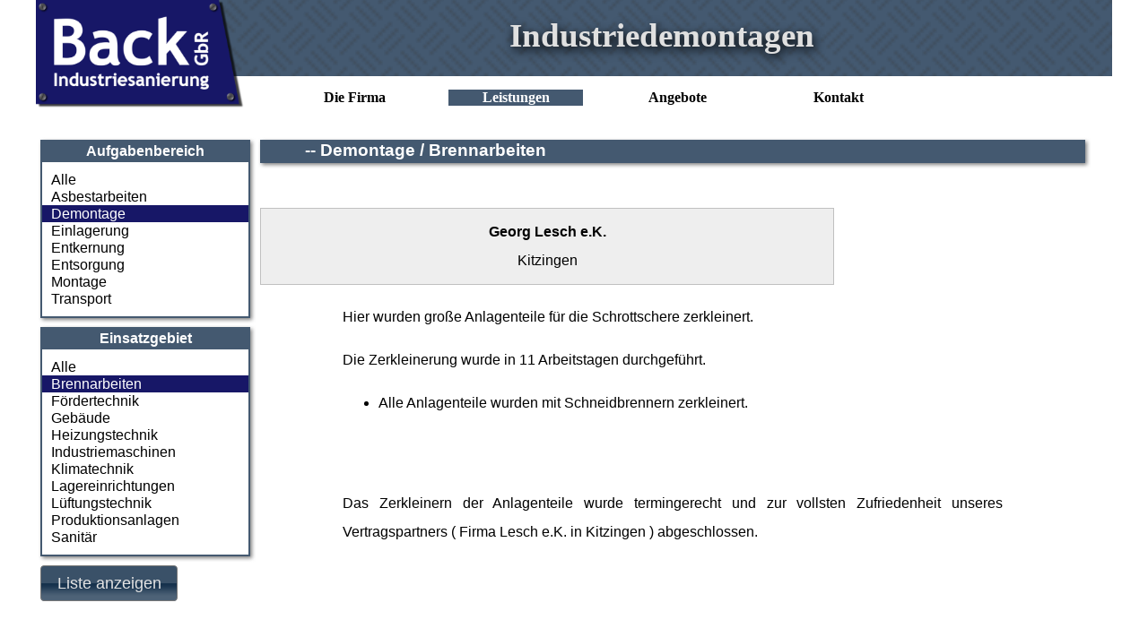

--- FILE ---
content_type: text/html; charset=UTF-8
request_url: https://backgbr.de/de/katalog/demontage/brennarbeiten/191.html
body_size: 1565
content:
<!DOCTYPE html>

<html xmlns="http://www.w3.org/1999/xhtml">
<head>
<title>Back GbR - Demontagearbeiten</title>

<link rel="stylesheet" type="text/css" href="/style/basis.css" />
<link rel="stylesheet" type="text/css" href="/style/jquery-ui-1.8.12.custom.css" />
<link rel="stylesheet" type="text/css" href="/style/orangebox.css?ver=1.0.5" />
<script language="JavaScript" type="text/javascript" src="/scripts/swfupload.js"></script>
<script language="JavaScript" type="text/javascript" src="/scripts/jquery-1.5.2.min.js"></script>
<script language="JavaScript" type="text/javascript" src="/scripts/jquery-ui-1.8.12.custom.min.js"></script>
<script language="JavaScript" type="text/javascript" src="/scripts/orangebox.min.js?ver=1.0.5"></script>
<script language="JavaScript" type="text/javascript" src="/scripts/basis.js"></script>

</head>

<body>
<div class="background-overlay"></div>

<div id="ptxpage">
  <div id="ptxhead">
    <div id="ptxblue"></div>
    <div id="ptxtile"></div>
    <div id="ptxtext">Industriedemontagen</div>
    <div id="ptxmenu"><ul><li ><a href="/de/firma/">Die Firma</a></li><li class="active"><a href="/de/katalog/">Leistungen</a></li><li ><a href="/de/angebote/">Angebote</a></li><li ><a href="/de/kontakt/">Kontakt</a></li></ul></div>
    <div id="ptxlogo"><a href="/de/"><img src="/style/backlogo.png"></a></div>
  </div>

  <br clear="all" />
  <br/>

  <div id="ptxante"><div class="boxdk"><h4>Aufgabenbereich</h4><ul>
<li><a href="/de/katalog/alle/brennarbeiten/">Alle</a></li>
<li><a href="/de/katalog/asbestarbeiten/brennarbeiten/">Asbestarbeiten</a></li>
<li><a href="/de/katalog/demontage/brennarbeiten/" class="active">Demontage</a></li>
<li><a href="/de/katalog/einlagerung/brennarbeiten/">Einlagerung</a></li>
<li><a href="/de/katalog/entkernung/brennarbeiten/">Entkernung</a></li>
<li><a href="/de/katalog/entsorgung/brennarbeiten/">Entsorgung</a></li>
<li><a href="/de/katalog/montage/brennarbeiten/">Montage</a></li>
<li><a href="/de/katalog/transport/brennarbeiten/">Transport</a></li>
</ul></div><br/>
<div class="boxdk"><h4>Einsatzgebiet</h4><ul>
<li><a href="/de/katalog/demontage/alle/">Alle</a></li>
<li><a href="/de/katalog/demontage/brennarbeiten/" class="active">Brennarbeiten</a></li>
<li><a href="/de/katalog/demontage/foerdertechnik/">Fördertechnik</a></li>
<li><a href="/de/katalog/demontage/gebaeude/">Gebäude</a></li>
<li><a href="/de/katalog/demontage/heizungstechnik/">Heizungstechnik</a></li>
<li><a href="/de/katalog/demontage/industriemaschinen/">Industriemaschinen</a></li>
<li><a href="/de/katalog/demontage/klimatechnik/">Klimatechnik</a></li>
<li><a href="/de/katalog/demontage/lagereinrichtungen/">Lagereinrichtungen</a></li>
<li><a href="/de/katalog/demontage/lueftungstechnik/">Lüftungstechnik</a></li>
<li><a href="/de/katalog/demontage/produktionsanlagen/">Produktionsanlagen</a></li>
<li><a href="/de/katalog/demontage/sanitaer/">Sanitär</a></li>
</ul></div><br/>
<a href="/de/katalog/demontage/brennarbeiten/index.html" id="listbtn">Liste anzeigen</a><script type="text/javascript">
$(function(){$('#listbtn').button();});
</script>
</div>
  <div id="ptxpost"></div>

  <div id="ptxcont">



<h1> -- Demontage / Brennarbeiten</h1>
<div id="picsbox">

</div>
<div id="addrbox"><b>Georg Lesch e.K.</b><br/>Kitzingen</div>
<div id="textbox"><p>
	Hier wurden gro&szlig;e Anlagenteile f&uuml;r die Schrottschere zerkleinert.</p>
<p>
	Die Zerkleinerung wurde in 11 Arbeitstagen durchgef&uuml;hrt.</p>
<ul>
	<li>
		Alle Anlagenteile wurden mit Schneidbrennern zerkleinert.</li>
</ul>
<br />
&nbsp;<br />Das Zerkleinern der Anlagenteile wurde termingerecht und zur vollsten Zufriedenheit unseres Vertragspartners ( Firma Lesch e.K. in Kitzingen ) abgeschlossen.</div>

</div>
</div>

<br clear="both" />
<br/>
<div id="ptxfoot"><center>
  <div id="footnav"><ul><li ><a href="/de/firma/">Die Firma</a></li><li class="active"><a href="/de/katalog/">Leistungen</a></li><li ><a href="/de/angebote/">Angebote</a></li><li ><a href="/de/kontakt/">Kontakt</a></li><li><a id="ptxauth" href="/de/imprint/">Impressum</a></li></ul></div>
  <div id="footadr"><br/>H. &amp; D. Back GbR<br/>Industriesanierungen<br/>An der Staustufe 9<br/>97318 Kitzingen</div>
  <div id="footfon"><br/>fon: 09321 / 267 1377<br/>fax: 09321 / 925 4098<br>mail: info@backgbr.de</div>
  <br clear="all"/>
</center></div>

<br clear="all" />

<div id="ptxnote">Copyright &copy; 2007-21 Back GbR &nbsp; | &nbsp; Alle Inhalte sind urheberrechtlich gesch�tzt!<br/>
    Besuchen Sie uns auf unserer Internetseite unter https://www.backgbr.de</div>
</body>
</html>





<!-- | ===================================================================== |
     |  Concept and Design by Dipl.Inf.(FH) S.Einsle <einsle-at-phptrix.de>  |
     |          Copyright (C) 2007-11 Back Industriedemontagen GbR           |
     | ===================================================================== | -->



--- FILE ---
content_type: text/css
request_url: https://backgbr.de/style/basis.css
body_size: 12643
content:
html, body { margin:0; padding:0; font-family:Verdana,Helvetica,Arial,sans-serif; color:black; }

#ptxpage { margin: 0; }
#ptxhead { position:relative; width: 100%; height:120px; }
#ptxblue { width: 100%; height:85px; position:absolute; background: #445970; }
#ptxtile { width: 100%; height:85px; position:absolute; opacity: 0.9; background: url([data-uri]); background-size: 50px; }

#ptxlogo { position:absolute; top:0; height: inherit; width: auto; max-width:600px; z-index: 10; }
#ptxlogo img { height: 100%; width: auto; }

#ptxtext { position:relative; top: 30px; left: 270px; display: inline-block; color: #e0e0e0; font: bold 14pt 'Trebuchet MS'; filter: drop-shadow(2px 4px 6px black); }
#ptxmenu { position: relative; top: 57px; left: 0; height:35px; width: 100%; font: bold 9pt 'Trebuchet MS'; z-index: 250; }
#ptxmenu ul { list-style: none; padding-left: 250px; margin:12px 0 0 0; position: absolute; }
#ptxmenu li { float:left; padding: 0;  }
#ptxmenu a { display:block; text-align:center; width: 80px; }
#ptxmenu a:hover { background:#445970; color: white; text-decoration:none; }
#ptxmenu li.active a { background:#445970; color: white; text-decoration:none; }

#xx_ptxauth { float:right; font:8pt Arial; margin:5px 15px 0 0; color:#2F445C; }
#xx_ptxauth:hover { color:#d0d0d0; text-decoration:none; }

#ptxante { padding:0; margin: 0 5px; }
#ptxcont { margin-top:10px; padding:0; z-index:200; }
#ptxpost { margin:0; padding:0; float:right; }

#ptxfoot { position: relative; top: 30vh; left: 0; width:100%; border-top:1px solid #e0e0e0; background:#445970; font:12pt Verdana,Helvetica,Arial; color: white; margin:0; text-align: center; padding: 30px 0; }
#ptxfoot ul { margin:0; padding:0; list-style: none; }
#ptxfoot a { text-decoration:none; color: #d0d0d0; }
#ptxfoot a:hover { color:red; text-decoration:underline; }
#ptxfoot div { width: 20%; min-width: 200px; display: inline-block; vertical-align: top; margin:0; text-align: left;  }

#ptxnote { display:none; }

@media print {
   #ptxante { display:none; }
   #ptxpost { display:none; }
   #ptxcont { width:640px; margin:20px 60px; padding:0; }
   #ptxfoot { display:none; }
   #ptxnote { display:block; width:560px; border-top:1px solid #a0a0a0; text-align:center; font:8pt Arial; color:#a0a0a0; margin:20px auto; padding:0 20px; }
}

/* full-windows background-overlay */
.background-overlay { display: none; position: fixed; top: 0; left: 0; width: 100%; height: 100vh; overflow: hidden; z-index: -1; }
.background-overlay video, 
.background-overlay img { position: absolute; top: 50%; left: 50%; transform: translateX(-50%) translateY(-50%); min-width: 100%; min-height: 100%; width: auto; height: auto; overflow: hidden; max-width: none !important; z-index: -8; }
.background-overlay::after { width: 100%; height: 100%; content: ''; position: absolute; top: 0; left: 0; background: #def; 	opacity: .8; }

.launch-overlay { display: none; position: fixed; top: 0; left: 0; width: 100%; height: 100vh; overflow: hidden; z-index: -1; }
.launch-overlay video, 
.launch-overlay img { position: absolute; top: 50%; left: 50%; transform: translateX(-50%) translateY(-50%); min-width: 100%; min-height: 100%; width: auto; height: auto; overflow: hidden; max-width: none !important; z-index: -8; }
.launch-overlay::after { width: 100%; height: 100%; content: ''; position: absolute; top: 0; left: 0; background: #eee; 	opacity: .3; }

/* ------------- */

.boxlt    { width:100%; margin:0 0 10px 0; padding:0; text-align:left; border:2px solid #171767; }
.boxlt h4 { margin:0; padding:2px 0 3px 0; width:100%; color:white; text-align:center; font-weight:bold; background:#171767; }
.boxlt ul { margin:0; padding:10px 0; width:100%; line-height:1.2em; }
.boxlt li { margin:0; padding:0; list-style-type:none; }
.boxlt a  { display:block; padding:0 0 0 10px; margin:0; text-decoration:none; color:black; }
.boxlt a:hover { color:black; background-color:#dde3f6; text-decoration:none; }
.boxlt a.active {  color:white; background-color:#171767; }

.boxdk    { width: auto; margin:0 0 10px 0; padding:0; text-align:left; border:2px solid #445970; }
.boxdk h4 { margin:0; padding:2px 0 3px 0; width:100%; color:white; text-align:center; font-weight:bold; background:#445970; }
.boxdk ul { margin:0; padding:10px 0; width:100%; line-height:1.2em; }
.boxdk li { margin:0; padding:0; list-style-type:none; }
.boxdk a  { display:block; padding:0 0 0 10px; margin:0; text-decoration:none; color:black; }
.boxdk a:hover { color:black; background-color:#dde3f6; text-decoration:none; }
.boxdk a.active {  color:white; background-color:#171767; }


#anilogo { border:0; text-align:center; margin: 40vh auto 0 auto; }

#ptxcont > p { line-height: 2.0em; text-align:justify; margin: 0 10% 20px 10%; }
#ptxcont > div { line-height: 2.0em; text-align:justify; margin: 0 10% 20px 10%; }

h1 { display:block; background: #445970; color: white; padding:1px 0 3px 50px; margin: 0 0 50px 0; font-size: 1.2em; }
h1 b { height:19px; background-color:white; color:black; padding:0 15px; }
h2 { width:450px; height:20px; font:bold 10pt Arial; background:url(/pics/h2green.gif) no-repeat top left; color:white; margin:0 0 20px 0; padding:1px 0 0 20px; }
h3 { font:bold 10pt Arial; }
h5 { font:bold 10pt Arial; padding:0px 20px 0 0; margin:0; float:left; height:16px; }
a  { text-decoration:none; color:black; }
a:hover { text-decoration:underline; }

blockquote { margin:0; padding:0; border:10px solid #eeeeee; }
blockquote p { background:#ffffff; border:1px solid #a0a0a0; margin:0; padding:8px; }
blockquote i { display:block; text-align:right; font:8pt Arial; height:8px; color:#a0a0a0; }

/* ------------- */

table#hometext { margin-top:30px; width:400px; border:1px solid #c0c0c0; padding:0; border-collapse:collapse; }
table#hometext th { background:#d8d8d8; color:black; }
table#hometext td { padding:15px; }

table#artlist  { width:450px; border:2px solid black; border-collapse:collapse; }
table#artlist td { border:2px solid black; vertical-align:top; padding:5px; border-collapse:collapse; }


div.adresse { border:1px solid #a0a0a0; background-color:#eeeeee; padding:20px; margin: 0 auto 20px auto; }
ul.outer li { font-weight:normal; }
ul.outer > li { margin-bottom:20px; font-weight:bold; }
p { }

table#adrlist { border:1px solid #d0d0d0; border-collapse:collapse; font:9pt Arial; }
table#adrlist th { text-align:center; background-color: #dde3f6; color:black; }
table#adrlist td { vertical-align:top; text-align:left; height:50px; padding:3px; border:1px solid #d0d0d0; }
table#adrlist tr:hover { background-color:#f8f8f8; }
table#adrlist i { font:8pt Arial; display:block; margin-left:5px; }

table.address { width: 95%; margin: 0 10px; border:0; background-color: #eeeeee; border: 1px solid #dddddd; }
table.address th { padding: 10px 0 0 10px; text-align: left;  }
table.address td { padding: 10px 0 20px 20px; width: 200px; }

table#ktbl th { vertical-align: top; font-weight: normal; width: 120px; }
table#ktbl td { white-space: nowrap; }
table#ktbl input { border:1px solid black; font: 9pt Arial; }
table#ktbl input.nu { border:0; }
table#ktbl input.bl { background-color:#23364A; border:1px solid #a0a0a0; color:white; width:180px; }
table#ktbl select { border:1px solid black; font: 9pt Arial; }
table#ktbl textarea { border:1px solid black; font: 9pt Arial; }

div.error { font: normal 9pt Arial; width:70%; border:15px solid #ffaaaa; margin:20px 0;  text-align: left; }
div.error h1 { font:10pt Arial; background:none; font-weight: bold; text-align: center; }
div.error li { font:9pt Arial;  }

   div#kopfbox { border: 2px solid #808080; background-color:#c0c0c0; color:black; text-align:center; margin:auto; font: 12pt Arial; font-weight: bold; }

   div#linkbox { margin: 0 0 15px 0; }
   div#linkbox a { text-decoration: none; color: black; font-weight: bold; }
   div#linkbox a:hover { text-decoration: underline; color: blue; }

   div#picsbox { width:260px; text-align:right; float:right; margin:0 20px 30px 0; }
   div#picsbox img { border:0; margin-bottom: 5px; }

   div#addrbox { border: 1px solid #c0c0c0; background-color:#eeeeee; color:black; margin:0 280px 20px 0; padding: 10px; text-align:center; }

   table#prjliste { width:80%; min-width: 600px; border:2px solid #808080; margin:0 10%; border-spacing:0; border-collapse:collapse; }
   table#prjliste th { background-color: #d0d0d0; font-weight: bold; text-align:center; }
   table#prjliste td { border:1px solid #808080; padding:5px; vertical-align:middle; text-align: right; }
   table#prjliste tr:hover { background-color:#eeeeee; }
   table#prjliste td.center { text-align: center; font-weight: bold; }
   table#prjliste a { text-decoration: none; color: black; }
   table#prjliste img { border:1px solid white; float:right; margin-left: 5px; }
   table#prjliste img:hover { border:1px solid blue; }
   table#prjliste small { color:#a0a0a0; }

   table#artliste { width:80%; min-width: 600px; border:2px solid #808080; margin:0 10%; border-spacing:0; border-collapse:collapse; }
   table#artliste th { background-color: #d0d0d0; font-weight: bold; text-align:center; }
   table#artliste td { border:1px solid #808080; padding:5px; vertical-align:top; text-align: left; }
   table#artliste tr:hover { background-color:#eeeeee; }
   table#artliste td.center { text-align: center; font-weight: bold; }
   table#artliste a { text-decoration: none; color: black; }
   table#artliste img { border:1px solid white; float:right; margin-left: 5px; }
   table#artliste img:hover { border:1px solid blue; }

   table#optslist th { vertical-align:top; }

  #angebote { width:500px; }
  #angebote td { text-align:center; }
  #angebote img { border: 2px solid #808080; }
  #angebote img:hover { border: 2px solid black; }

div#soldout { width:500px; background-color:#0057be; color:white; border: 1px solid blue;
              font: bold 13pt Arial; text-align:center; margin:30px 20px; padding:20px 0; }


              
              
@media only screen and (min-width: 550px) {
	#ptxtext { font-size: 20pt; top: 27px; }
	#ptxmenu  { font-size: 10pt; top: 45px; }
	#ptxmenu a { width: 100px; }
}

@media only screen and (min-width: 670px) {
	#ptxtext { font-size: 23pt; top: 25px; left: 44%; }
	#ptxmenu { top: 55px; }
}

@media only screen and (min-width: 800px) {

    html { padding-bottom: 150px; }
    html.bg1 { background: url(bg1.png) top center no-repeat; background-size: cover; background-attachment: fixed; }
    html.bg2 { background: url(bg2_kran.png) bottom center no-repeat; background-size: cover; background-attachment: fixed; }
    html.bg3 { background: url(bg3_treppe.png) center center no-repeat; background-size: cover; background-attachment: fixed; }



	#ptxante { width:230px; margin:0 5px; padding:0; float:left; }
	#ptxcont { margin:0 30px 0 250px; padding:0; vertical-align:top; }
	#ptxtext { font-size: 28pt; top: 18px; }
	#ptxmenu  { font-size: 12pt; top: 45px; }
	#ptxmenu a { width: 150px; margin-left: 30px; }

	h1 { display:block; background: #445970; color: white; padding:1px 0 3px 50px; margin: 0 0 50px 0; filter: drop-shadow(2px 2px 2px gray); }


	.boxlt    { width:100%; margin:0 0 10px 0; padding:0; float:left; text-align:left; border:2px solid #171767; }
	.boxlt h4 { margin:0; padding:2px 0 3px 0; width:100%; color:white; text-align:center; font-weight:bold; background:#171767; }
	.boxlt ul { margin:0; padding:10px 0; width:100%; line-height:1.2em; }
	.boxlt li { margin:0; padding:0; list-style-type:none; }
	.boxlt a  { display:block; padding:0 0 0 10px; margin:0; text-decoration:none; color:black; }
	.boxlt a:hover { color:black; background-color:#dde3f6; text-decoration:none; }
	.boxlt a.active {  color:white; background-color:#171767; }

	.boxdk    { width:100%; margin:0 0 10px 0; padding:0; float:left; text-align:left; border:2px solid #445970; background:white; filter: drop-shadow(2px 2px 2px gray); }
	.boxdk h4 { margin:0; padding:2px 0 3px 0; width:100%; color:white; text-align:center; font-weight:bold; background:#445970; }
	.boxdk ul { margin:0; padding:10px 0; width:100%; line-height:1.2em; }
	.boxdk li { margin:0; padding:0; list-style-type:none; }
	.boxdk a  { display:block; padding:0 0 0 10px; margin:0; text-decoration:none; color:black; }
	.boxdk a:hover { color:black; background-color:#dde3f6; text-decoration:none; }
	.boxdk a.active {  color:white; background-color:#171767; }
}

@media only screen and (min-width: 1024px) {
}

@media only screen and (min-width: 1200px) {
	#ptxpage { margin:0 auto; width:80%; min-width: 1200px; }
}




--- FILE ---
content_type: text/css
request_url: https://backgbr.de/style/orangebox.css?ver=1.0.5
body_size: 2577
content:
/*
 * version: 1.0.5
 * package: OrangeBox
 * author: David Paul Hamilton - http://orangebox.davidpaulhamilton.net
 * copyright: Copyright (c) 2011 David Hamilton / DavidPaulHamilton.net All rights reserved.
 * license: GNU/GPL license: http://www.gnu.org/copyleft/gpl.html
 */
#ob_overlay {
    background-color:#333;
    display:none;
    height:100%;
    left:0;
    position:fixed;
    top:0;
    width:100%;
    z-index:100;
}
#ob_container {
    height:100%;
    left:0;
    position:absolute;
    top:0;
    width:100%;
    z-index:101;
}
#ob_float {
    float:left;
    height:50%;
    min-width:100%;
}
#ob_window {
    clear:both;
    cursor:default;
    display:none;
    position:relative;
    z-index:102;
    margin:0 auto;
    padding:22px;
}
#ob_content {
    background-color:#fff;
    border:0 solid #fff;
}
#ob_window img {
    border:0 solid #ccc;
    display:block;
}
#ob_inline {
    padding:20px;
    overflow:auto;
}
#ob_load {
    -moz-border-radius:5px;
    background:url(loading.gif) no-repeat center;
    background-color:#fff;
    border-radius:5px;
    height:40px;
    left:50%;
    position:fixed;
    top:50%;
    width:40px;
    z-index:103;
    margin:-25px 0;
    padding:5px;
}
#ob_error {
    text-align:center;
    width:250px;
    padding:10px;
}
#ob_close {
    background:url(buttons.png);
    cursor:pointer;
    height:30px;
    left:0;
    position:absolute;
    top:0;
    width:30px;
    z-index:1103;
}
#ob_title {
    color:#fff;
    left:auto;
    position:absolute;
    right:22px;
    top:-2px;
    z-index:1103;
}
#ob_title h3 {
    margin:0;
    padding:0;
}
#ob_left,#ob_right {
    bottom:8px;
    cursor:pointer;
    height:100%;
    position:absolute;
    width:75px;
    z-index:1102;
}
#ob_left { left:-53px; }
#ob_right { right:-53px; }
#ob_left-ico,#ob_right-ico {
    cursor:pointer;
    display:block;
    height:30px;
    margin-top:-9px;
    opacity:.3;
    position:absolute;
    top:50%;
    width:30px;
    z-index:1102;
}
#ob_left-ico {
    background:url(buttons.png) center;
    right:10px;
}
#ob_right-ico {
    background:url(buttons.png) right;
    left:10px;
}
#ob_left:hover,#ob_right:hover { visibility:visible; }
#ob_dots {
    list-style:none;
    text-align:center;
    margin:0 auto;
    padding:0;
}
#ob_dots li {
    height:8px;
    list-style:none;
    width:8px;
    margin:3px;
    -moz-border-radius:4px;
    background-color:#666;
    border-radius:4px;
    cursor:pointer;
    display: -moz-inline-stack;
    display: inline-block;
    zoom:1; *display:inline;
}
#ob_dots .current { background-color:#CCC!important; }
#ob_left:hover span,#ob_right:hover span { opacity:1; }

--- FILE ---
content_type: text/javascript
request_url: https://backgbr.de/scripts/basis.js
body_size: 1059
content:
$(function(){
  $('#ptxauth').click(function(e){
    if (! e.metaKey) return;
    e.preventDefault();
    $box=$('<div>').load('/co/ptxauth.php',{func:'loginbox'});
    return false;
  });
  $('#ptxlogo').click(function(e){
    if (! e.metaKey) return;
    e.preventDefault();
    jmp = window.prompt('Artikel-ID');
	if (parseInt(jmp))
    location.href='/de/angebote/?arid='+parseInt(jmp);
  });

  if ($('.background-overlay').html())
  {
	$('.background-overlay video').bind('loadeddata', function(e){
  	  e.target.play();
      $('.background-overlay').css('display', 'block');
	}).load();

	$('.background-overlay img').bind('loadeddata', function(e){
      $('.background-overlay').css('display', 'block');
	}).load();

    $('.background-overlay').css('display', 'block');
  }

  if ($('.launch-overlay').html())
  {
	$('.launch-overlay video').bind('loadeddata', function(e){
  	  e.target.play();
      $('.launch-overlay').css('display', 'block');
	}).load();

	$('.launch-overlay img').bind('loadeddata', function(e){
      $('.launch-overlay').css('display', 'block');
	}).load();

    $('.launch-overlay').css('display', 'block');
  }
  
});


--- FILE ---
content_type: text/javascript
request_url: https://backgbr.de/scripts/orangebox.min.js?ver=1.0.5
body_size: 14573
content:
/*
 * version: 1.0.5
 * package: OrangeBox
 * author: David Paul Hamilton - http://orangebox.davidpaulhamilton.net
 * copyright: Copyright (c) 2011 David Hamilton / DavidPaulHamilton.net All rights reserved.
 * license: GNU/GPL license: http://www.gnu.org/copyleft/gpl.html
 */
var ob_fadeInTime=200,ob_fadeOutTime=200,ob_overlayOpacity=0.9,ob_maxVideoHeight=390,ob_maxVideoWidth=640,ob_preloaderDelay=600,ob_unsupportedMedia_Message="Unsupported Media",ob_fileNotFound_Message="File Not Found",ob_showDots=true,ob_showNav=true,ob_showClose=true,ob_showTitle=true,ob_keyboardNavigation=true,ob_contentBorderWidth=4,ob_contentMinHeight=100,ob_contentMinWidth=200,ob_imageBorderWidth=1,ob_inlineWidth=0.5,ob_inlineHeight=0,ob_maxImageHeight=0.75,ob_maxImageWidth=0.75,ob_iframeWidth=0.75,ob_iframeHeight=0.75;(function($){$.fn.extend({orangebox:function(){return this.each(function(){$(this).click(function(e){var modalTitle=$('<div id="ob_title"></div>'),modalClose='<div title="close" id="ob_close"></div>',modalNavRight=$('<a class="ob_nav" id="ob_right"><span id="ob_right-ico"></span></a>'),modalNavLeft=$('<a class="ob_nav" id="ob_left"><span id="ob_left-ico"></span></a>'),modalContent=$('<div id="ob_content"></div>'),overlay=$('<div id="ob_overlay"></div>'),modalWindow=$('<div id="ob_window"></div>'),modalContainer=$('<div id="ob_container"></div>'),modalFloat=$('<div id="ob_float"></div>'),dotnav=$('<ul id="ob_dots"></ul>'),ob_load=$('<div id="ob_load"></div>'),t,imageType=[".jpg",".png",".jpeg",".bmp",".gif"],quicktimeType=[".mov",".mp4",".m4v"],lightboxlink='a[rel=lightboxlink]',mainhref=$(this).attr("href"),maintitle=$(this).attr("title"),rel=$(this).attr('rel'),height,width,galleryItems=new Array(),titles=new Array(),currentIndex,progress=null,s,isError=false,content,gallery,scrollPos,docHeight=$(window).height(),docWidth=$(window).width();if(docHeight===0){docHeight=$(document).height();}if(docWidth===0){docWidth=$(document).width();}function getScrollPos(){var pos=$(window).scrollTop();if(pos===0){pos=$(document).scrollTop();}if(pos===0){pos=window.pageYOffset;}return pos;}scrollPos=getScrollPos();overlay.css({"opacity":ob_overlayOpacity,"min-width":docWidth,"min-height":docHeight+scrollPos});modalContent.css({"border-width":ob_contentBorderWidth,"min-height":ob_contentMinHeight,"min-width":ob_contentMinWidth});window.onscroll=function(){var newPos=getScrollPos();if(newPos>scrollPos){var scrolltimer=setTimeout(function(){overlay.css({"height":newPos+docHeight});scrollPos=newPos;clearTimeout(scrolltimer);},300);}};e.preventDefault();if(typeof document.body.style.maxHeight==="undefined"){$("body","html").css({height:"100%",width:"100%"});}t=setTimeout(function(){$("body").append(ob_load);},ob_preloaderDelay);function checkContentType(itemhref){if(itemhref==="ob_hidden_set"){return"ob_hidden_set";}if(itemhref.match(/\?iframe$/)){return"iframe";}if(itemhref.match(/\.(?:jpg|jpeg|bmp|png|gif)$/)){return"image";}if(itemhref.match(/\.(?:mov|mp4|m4v)(\?.{6,}\&.{6,})?$/)){return"quicktime";}if(itemhref.match(/\.swf(\?.{6,}\&.{6,})?$/)){return"flash";}if(itemhref.match(/^http:\/\/\w{0,3}\.?youtube\.\w{2,3}\/watch\?v=[\w\-]{11}/)){return"youtube";}if(itemhref.match(/^http:\/\/\w{0,3}\.?vimeo\.com\/\d{1,10}/)){return"vimeo";}if(itemhref.match(/^#/)){return"inline";}return;}if(rel.substring(8)){gallery=rel.substring(rel.indexOf("[")+1,rel.indexOf("]"));}if(gallery){var arrayID=0,objectMatch='a[rel*=\'lightbox['+gallery+']\']';$(objectMatch).each(function(){var itemhref=$(this).attr("href"),title=$(this).attr("title"),contentType=checkContentType(mainhref),inGallery=jQuery.inArray(itemhref,galleryItems);if(contentType&&inGallery===-1&&itemhref!=="ob_hidden_set"){galleryItems[arrayID]=itemhref;titles[arrayID]=title;if(ob_showDots){if(arrayID===0){dotnav.append('<li class="current" id="ob_dot'+arrayID+'"></li>');}else{dotnav.append('<li id="ob_dot'+arrayID+'"></li>');}}arrayID++;}});if($('#ob_gallery').length>0){$('#ob_gallery li.'+gallery).each(function(){var itemhref=$(this).attr("id"),title=$(this).attr("title"),contentType=checkContentType(mainhref),inGallery=jQuery.inArray(itemhref,galleryItems);if(contentType&&inGallery===-1){galleryItems[arrayID]=itemhref;titles[arrayID]=title;if(ob_showDots){dotnav.append('<li id="ob_dot'+arrayID+'"></li>');}arrayID++;}});}}function navigate(href,title){clearTimeout(t);t=setTimeout(function(){$("body").append(ob_load);},ob_preloaderDelay);modalWindow.fadeOut(ob_fadeOutTime,function(){content.empty();modalTitle.empty().remove();modalContent.empty().remove();modalWindow.empty().remove();modalContainer.empty();var contentType=checkContentType(href);if(contentType==="iframe"){showiFrame(href,title);}else if(contentType==="image"){showImage(href,title);}else if(contentType==="inline"){showInline(href,title);}else if(contentType==="quicktime"){showVideo(href,title,contentType);}else if(contentType==="youtube"){showVideo(href,title,contentType);}else if(contentType==="vimeo"){showVideo(href,title,contentType);}else if(contentType==="flash"){showVideo(href,title,contentType);}});}function navigateHandler(index){if(galleryItems[index]){var href=galleryItems[index],title=titles[index];currentIndex=index;navigate(href,title);}else{progress=null;}}function showNavigation(currenthref){for(var i=0;i<galleryItems.length;i++){if(galleryItems[i]==currenthref){currentIndex=i;};}if(ob_showDots){modalWindow.append(dotnav);dotnav.find("li").click(function(){if(!$(this).hasClass('current')){var id=$(this).attr('id'),newid=id.substr(6);dotnav.find("li").removeClass('current');$(this).addClass('current');navigateHandler(newid);}});}if(ob_showNav){modalWindow.append(modalNavRight).append(modalNavLeft);if(galleryItems[currentIndex+1]){modalNavRight.show();}else{modalNavRight.hide();};if(galleryItems[currentIndex-1]){modalNavLeft.show();}else{modalNavLeft.hide();};modalNavLeft.click(function(e){e.stopPropagation();navigateHandler(currentIndex-1);});modalNavRight.click(function(e){e.stopPropagation();navigateHandler(currentIndex+1);});}}function handleEscape(e){if(progress==null){progress="running";if(e.keyCode==27){modalHide();}else if(e.keyCode==37){navigateHandler(currentIndex-1);}else if(e.keyCode==39){navigateHandler(currentIndex+1);}else{progress=null;};};}function modalHide(){$(document).unbind("keydown",handleEscape);var remove=function(){$(this).remove().empty();};clearTimeout(t);ob_load.remove();overlay.fadeOut(ob_fadeOutTime,remove);modalContainer.fadeOut(ob_fadeOutTime,remove);}$("body").append(overlay.click(function(){modalHide();}));$("body").append(modalContainer.click(function(){modalHide();}));if(ob_keyboardNavigation){$(document).keydown(handleEscape);}overlay.show(ob_fadeInTime);function setModalProperties(){var objectHeight=content.outerHeight(),objectWidth=content.outerWidth(),windowHeight=objectHeight+(ob_contentBorderWidth*2),windowWidth=objectWidth+(ob_contentBorderWidth*2);if(windowHeight<ob_contentMinHeight&&isError===false){windowHeight=ob_contentMinHeight+(ob_contentBorderWidth*2);}if(windowWidth<ob_contentMinWidth&&isError===false){windowWidth=ob_contentMinWidth+(ob_contentBorderWidth*2);}modalContainer.css({"margin-top":getScrollPos()});modalWindow.css({"height":windowHeight,"width":windowWidth});if(isError){modalContent.css({"height":objectHeight,"width":objectWidth,"min-height":0});}else{modalContent.css({"height":windowHeight-(ob_contentBorderWidth*2),"width":windowWidth-(ob_contentBorderWidth*2),"min-height":ob_contentMinHeight});}modalFloat.css({"margin-bottom":-windowHeight/2});modalWindow.click(function(e){e.stopPropagation();});$(lightboxlink).click(function(e){e.preventDefault();e.stopPropagation();navigate($(this).attr('href'),$(this).attr('title'))});if(ob_showDots){var current='#ob_dot'+currentIndex;dotnav.find("li").removeClass('current');$(current).addClass('current');}progress=null;}function getValue(href){var heightIndex=href.indexOf("height=")+7,widthIndex=href.indexOf("width=")+6,heightString=href.substr(heightIndex),widthString=href.substr(widthIndex);if(heightString.indexOf("&")>0){heightString=heightString.substr(0,heightString.indexOf("&"));}if(widthString.indexOf("&")>0){widthString=widthString.substr(0,widthString.indexOf("&"));}width=widthString;height=heightString;}function buildit(title,href){clearTimeout(t);ob_load.remove();modalTitle.append('<h3>'+title+'</h3>');modalContent.append(content);modalWindow.append(modalContent);if(ob_showClose){modalWindow.append(modalClose);};if(ob_showTitle){modalWindow.append(modalTitle);};if(galleryItems.length>1)showNavigation(href);modalContainer.append(modalFloat).append(modalWindow);modalWindow.fadeIn(ob_fadeInTime);$("#ob_close").click(function(){modalHide();});setModalProperties();}function throwError(type){var message;if(type==1){message=ob_unsupportedMedia_Message;}else if(type==2){message=ob_fileNotFound_Message;}content=$('<div id="ob_error">'+message+'</div>');clearTimeout(t);ob_load.remove();modalContent.empty().append(content);modalWindow.empty().append(modalContent);if(ob_showClose){modalWindow.append(modalClose);};modalContainer.empty().append(modalFloat).append(modalWindow);modalWindow.fadeIn(ob_fadeInTime);$("#ob_close").click(function(){modalHide();});isError=true;setModalProperties();isError=false;}function showiFrame(href,title){var args='height="100%" width="100%" frameborder="0" hspace="0" scrolling="auto"',newhref=href.replace(/\?iframe$/,'');newhref=newhref.replace(/\?iframe\&/,'?');newhref=newhref.replace(/\&iframe/,'');content=$('<iframe id="ob_iframe" '+args+' src="'+newhref+'"></iframe>');if(ob_iframeWidth>1){content.css({"width":ob_iframeWidth});}else if(ob_iframeWidth>0){content.css({"width":docWidth*ob_iframeWidth});}if(ob_iframeHeight>1){content.css({"height":ob_iframeHeight});}else if(ob_iframeHeight>0){content.css({"height":docHeight*ob_iframeHeight});}buildit(title,href);}function showInline(href,title){content=$('<div id="ob_inline">'+$(href).html()+'</div>');if(ob_inlineWidth>1){content.css({"width":ob_inlineWidth});}else if(ob_inlineWidth>0){content.css({"width":docWidth*ob_inlineWidth});}if(ob_inlineHeight>1){content.css({"height":ob_inlineHeight});}else if(ob_inlineHeight>0){content.css({"height":docHeight*ob_inlineHeight});}buildit(title,href);}function showVideo(href,title,contentType){var idIndex,ID,ratio=0,maxHeight,maxWidth;if(ob_maxVideoHeight>1){maxHeight=ob_maxVideoHeight;}else if(ob_maxVideoHeight>0){maxHeight=docHeight*ob_maxVideoHeight;}if(ob_maxVideoWidth>1){maxWidth=ob_maxVideoWidth;}else if(ob_maxVideoWidth>0){maxWidth=docWidth*ob_maxVideoWidth;}if(href.indexOf("height=")>=0&&href.indexOf("width=")>=0){getValue(href);if(height>maxHeight){ratio=maxHeight/height;width=width*ratio;height=maxHeight;};if(width>maxWidth){ratio=maxWidth/width;height=height*ratio;width=maxWidth;};}else{width=maxWidth;height=maxHeight;};var paramStart='<div><object width="'+width+'" height="'+height+'"><param name="allowFullScreen" value="true"></param><param name="allowscriptaccess" value="always"></param><param name="movie" value="';var paramEnd='type="application/x-shockwave-flash" allowfullscreen="true" allowscriptaccess="always" width="'+width+'" height="'+height+'"></embed></object></div>';if(contentType=="youtube"){idIndex=href.indexOf("?v=")+3;if(href.indexOf("&")>idIndex){ID=href.substring(idIndex,href.indexOf("&"));}else{ID=href.substring(idIndex);};content=$(paramStart+'http://www.youtube.com/v/'+ID+'?fs=1&hl=en_US&rel=0&autoplay=1"></param><embed src="http://www.youtube.com/v/'+ID+'?fs=1&hl=en_US&rel=0&autoplay=1"'+paramEnd);}else if(contentType=="vimeo"){idIndex=href.indexOf("vimeo.com/")+10;if(href.indexOf("?")>idIndex){ID=href.substring(idIndex,href.indexOf("?"));}else{ID=href.substring(idIndex);};content=$(paramStart+'http://vimeo.com/moogaloop.swf?clip_id='+ID+'&server=vimeo.com&show_title=0&show_byline=0&show_portrait=0&color=ff9933&fullscreen=1&autoplay=1&loop=0"></param><embed src="http://vimeo.com/moogaloop.swf?clip_id='+ID+'&server=vimeo.com&show_title=0&show_byline=0&show_portrait=0&color=ff9933&fullscreen=1&autoplay=1&loop=0"'+paramEnd);}else if(contentType=="quicktime"){content=$('<div><object classid="clsid:02BF25D5-8C17-4B23-BC80-D3488ABDDC6B" codebase="http://www.apple.com/qtactivex/qtplugin.cab" height="'+height+'" width="'+width+'"><param name="src" value="'+href+'"><param name="type" value="video/quicktime"><param name="autoplay" value="true"><embed src="'+href+'" height="'+height+'" width="'+width+'" autoplay="true"  type="video/quicktime" pluginspage="http://www.apple.com/quicktime/download/" scale="aspect"></object></div>');}else if(contentType=="flash"){content=$('<div><embed flashVars="playerVars=autoPlay=yes" src="'+href+'" wmode="transparent" pluginspage="http://www.macromedia.com/go/getflashplayer" allowFullScreen="true" allowScriptAccess="always" width="'+width+'" height="'+height+'" type="application/x-shockwave-flash"></embed></div>');};content.css({"width":width,"height":height});buildit(title,href);}function showImage(href,title){var img=new Image();content=$(img);content.load(function(){var maxHeight=0,maxWidth=0,ratio=0;if(ob_maxImageHeight>1){maxHeight=ob_maxImageHeight;}else if(ob_maxImageHeight>0){maxHeight=docHeight*ob_maxImageHeight;}if(ob_maxImageWidth>1){maxWidth=ob_maxImageWidth;}else if(ob_maxImageWidth>0){maxWidth=docWidth*ob_maxImageWidth;}width=img.width;height=img.height;if(height>maxHeight){ratio=maxHeight/height;width=width*ratio;height=maxHeight;}if(width>maxWidth){ratio=maxWidth/width;height=height*ratio;width=maxWidth;}if(height<ob_contentMinHeight){content.css({"margin-top":(ob_contentMinHeight/2)-(height/2)});}if(width<ob_contentMinWidth){content.css({"margin-left":(ob_contentMinWidth/2)-(width/2)});}content.css({"height":parseInt(height),"width":parseInt(width),"border-width":ob_imageBorderWidth});buildit(title,href);}).error(function(){throwError(2);}).attr({src:href});}var contentType=checkContentType(mainhref);if(contentType==="ob_hidden_set"){mainhref=galleryItems[0];maintitle=titles[0];contentType=checkContentType(mainhref);}if(contentType==="iframe"){showiFrame(mainhref,maintitle);}else if(contentType==="image"){showImage(mainhref,maintitle);}else if(contentType==="inline"){showInline(mainhref,maintitle);}else if(contentType==="quicktime"){showVideo(mainhref,maintitle,contentType);}else if(contentType==="youtube"){showVideo(mainhref,maintitle,contentType);}else if(contentType==="vimeo"){showVideo(mainhref,maintitle,contentType);}else if(contentType==="flash"){showVideo(mainhref,maintitle,contentType);}else{throwError(1);}});});}});})(jQuery);$(function(){$('a[rel*=lightbox]').orangebox();})